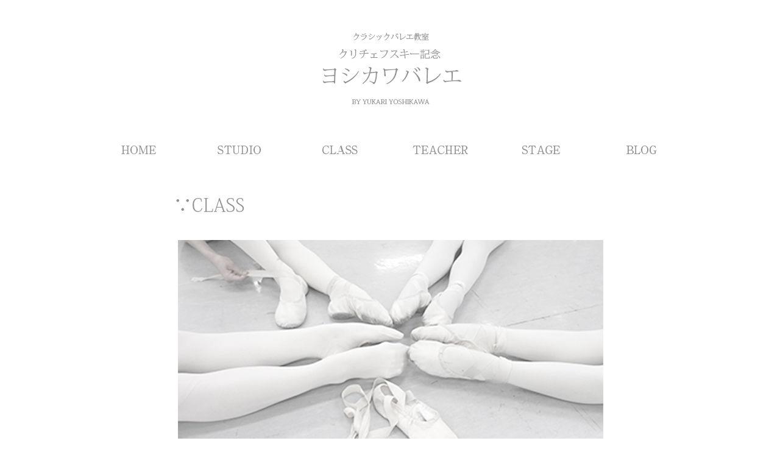

--- FILE ---
content_type: text/html
request_url: http://www.y-ballet.com/class.html
body_size: 1021
content:
<!DOCTYPE html>
<html lang="ja">
<head>
<meta charset="utf-8">
<title>ヨシカワバレエ-長野県飯田市のバレエ教室</title>
<meta name="description" content="長野県飯田市のバレエ教室、クリチェフスキー記念ヨシカワバレエはロシア、サンクトペテルブルクの私立バレエ学校の監修とアドバイザーを務めた経歴を持つ吉川ゆかりを主宰としたバレエスクールです。ロシアバレエ界とも繋がりが深く、充実の教師陣やオンラインレッスンにより本格的なメソッドを学ぶことができます。" />
<meta name="keywords" content="ヨシカワ,バレエ,バレー,教室,飯田市,長野県" />
<link href="css/common.css" rel="stylesheet" type="text/css" media="all" />
<link href="css/style.css" rel="stylesheet" type="text/css" media="all" />

</head>

<body>

<!--WRAPPER START-->
<div id="wrapper">

<!--HEADER START-->
<div id="header">
	<h1><a href="index.html"><img src="images/logo.jpg" alt="ヨシカワバレエ-長野県飯田市のバレエ教室" /></a></h1>
</div>
<!--HEADER END-->

<!--TOP NAVI START-->
<div class="clearfix" id="topNavi">
	<a href="index.html"><img src="images/tn1.jpg" alt="HOME" /></a>
    <a href="studio.html"><img src="images/tn2.jpg" alt="STUDIO" /></a>
    <a href="class.html"><img src="images/tn3.jpg" alt="CLASS" /></a>
    <a href="teachers.html"><img src="images/tn4.jpg" alt="TEACHERS" /></a>
    <a href="stage.html"><img src="images/tn5.jpg" alt="STAGE" /></a>
    <a href="blog.html"><img src="images/tn6.jpg" alt="BLOG" /></a>
</div>
<!--TOP NAVI END-->

<!--CONTAINER START-->
<div id="container">

	<div id="topImg">
    	<img src="images/class/title01.jpg" alt="CLASS" class="btmM40" />
        <img src="images/class/top_img.jpg" />
	</div>

	<!--classBox1 START--><!--classBox1 END-->
    
    <!--classBox2 START-->
	<div id="classBox2"> <img src="images/class/class.jpg" />
    </div>
    <!--classBox2 START-->
 
	<!--classBox3 START-->
	<div id="classBox3"> </div>
    <!--classBox3 START-->
	</div>
	<!--CONTAINER END-->

</div>
<!--WRAPPER END-->

<!--FOOTER START-->
<div id="footer">
<p>Copyright©211-2021 クリチェフスキー記念ヨシカワバレエ-長野県飯田市のバレエ教室 All Rights Reserved.</p>
</div>
<!--FOOTER END-->

</body>
</html>


--- FILE ---
content_type: text/css
request_url: http://www.y-ballet.com/css/common.css
body_size: 1160
content:
@charset "utf-8";
/* CSS Document */

/**********************
各要素初期化
**********************/

h1, h2, h3, h4, h5, h6, p, span, ul, ol, li, dl, dt, dd, table, th, td, input, legend, div, form, hr {
	margin:0;
	padding:0;
	list-style:none;
}
p, h1, h2, h3, h4, h5, h6, ul, ol, dl, div, pre, blockquote, input {
	word-break:break-all;
}

h1, h2, h3, h4, h5, h6 {
	border: 0;
	font-style: normal;
	font-weight: normal;
	font-size: 100%;
}

img {
}
/*各要素初期化ここまで*/

p{
	margin: 0px;
	padding: 0px;
}
html{
    height: 100%;
	overflow-x: hidden;
	overflow: auto;	/* Opera 9.51対策*/
}

a {
	color:#333333;
	text-decoration:underline;
}
a:hover{
	color:#ce4430;
	text-decoration:none;
}

.clearfix:after {
  content: "."; 
  display: block; 
  height: 0; 
  clear: both; 
  visibility: hidden;
}

.clearfix {
	display: inline-block;
	overflow: hidden;
}

* html .clearfix {
  height: 1px;
  /*\*//*/
  height: auto;
  overflow: hidden;
  /**/
}

table td {
	vertical-align: top;
}

.btmM5 {
	margin-bottom: 5px;
}

.btmM10 {
	margin-bottom: 10px;
}

.btmM15 {
	margin-bottom: 15px;
}

.btmM20 {
	margin-bottom: 20px;
}

.btmM25 {
	margin-bottom: 25px;
}

.btmM30 {
	margin-bottom: 30px;
}

.btmM35 {
	margin-bottom: 35px;
}

.btmM40 {
	margin-bottom: 40px;
}

.btmM50 {
	margin-bottom: 50px;
}

.btmM80 {
	margin-bottom: 80px;
}

body {
	height: 100%;
	font-family:"ヒラギノ角ゴ Pro W3", "Hiragino Kaku Gothic Pro", "メイリオ", Meiryo, Osaka, "ＭＳ Ｐゴシック", "MS PGothic", sans-serif;
	text-align:left; /* ie6 */
	margin: 0px;
	padding: 0px;
	color: #333333;
	font-size: 12px;
	line-height: 1.4em;
}

/*--------------------------------------
H要素
--------------------------------------*/



/*--------------------------------------
wrapper
--------------------------------------*/

#wrapper {
	display: block;
	margin-top: 0px;
	margin-bottom: 0px;
}

body > #wrapper {
    height: auto;
}

#wrapper:after {
    content: "";
    display: block;
    clear: both;
    height: 1px;
    overflow: hidden;
}

/*--------------------------------------
header
--------------------------------------*/
#header {
	margin-right: auto;
	margin-left: auto;
	display: block;
	width: 1000px;
	margin-top: 40px;
	margin-bottom: 50px;
	text-align: center;
}



/*--------------------------------------
topNavi
--------------------------------------*/

#topNavi {
	display: block;
	height: 14px;
	width: 990px;
	margin-right: auto;
	margin-left: auto;
	margin-bottom: 30px;
}

#topNavi img {
	float: left;
}



/*--------------------------------------
container
--------------------------------------*/
#container {
	display: block;
	width: 1000px;
	margin-right: auto;
	margin-left: auto;
	margin-bottom: 40px;
}



/*--------------------------------------
footer
--------------------------------------*/
#footer {
	display: block;
	border-top-width: 1px;
	border-top-style: solid;
	border-top-color: #666;
}

#footer p {
	line-height: 50px;
	text-align: center;
}



/*--------------------------------------
共通CSS
--------------------------------------*/
a:hover img 
{ 
opacity:0.8; 
filter: alpha(opacity=80); 
-ms-filter: "alpha( opacity=80 )"; 
background: #fff; 
} 

.p12 {
	font-size: 12px;
	line-height: 18px;
}

p span {
	font-weight: bold;
	color: #C7282D;
}


--- FILE ---
content_type: text/css
request_url: http://www.y-ballet.com/css/style.css
body_size: 919
content:
@charset "utf-8";
/* CSS Document */



/*--------------------------------------
index.html
--------------------------------------*/


#viewer {
	width: 1000px;
	height: 500px;
	text-align: left;
	overflow: hidden;
	position: relative;
	padding: 0px;
	margin-top: 0;
	margin-right: 0;
	margin-bottom: 40px;
	margin-left: 0;
}
 
#viewer img {
	top: 0;
	left: 0;
	position: absolute;
	margin: 0px;
	padding: 0px;
}


/* topBox1 */
#topBox1 {
	display: block;
	width: 1000px;
	margin-bottom: 70px;
	text-align: center;
	margin-right: auto;
	margin-left: auto;
}

/* topBox2 */
#topBox2 {
	display: block;
	width: 1000px;
	text-align: center;
	margin-right: auto;
	margin-left: auto;
	margin-bottom: 30px;
}

#studioNewsIn {
	display: block;
	width: 400px;
	overflow:auto;
	height: 200px;
	margin-right: auto;
	margin-left: auto;
}

#studioNewsIn p {
	margin-bottom: 15px;
}

#studioNewsIn p u {
	display: block;
	margin-bottom: 5px;
	text-decoration: none;
}

/* topBox3 */
#topBox3 {
	display: block;
	width: 1000px;
	text-align: center;
	margin-right: auto;
	margin-left: auto;
}

/*--------------------------------------
studio.html
--------------------------------------*/

.studioBox1 {
	display: block;
	width: 940px;
	margin-right: auto;
	margin-bottom: 34px;
	margin-left: auto;
	padding-bottom: 34px;
	border-bottom-width: 1px;
	border-bottom-style: solid;
	border-bottom-color: #999;
}

.studioBox1 img {
	float: left;
	margin-right: 20px;
	margin-left: 4px;
}

.studioBox2 {
	display: block;
	width: 940px;
	margin-right: auto;
	margin-bottom: 10px;
	margin-left: auto;
}

.studioBox2 img {
	float: left;
	margin-right: 20px;
}


#studioBox3 {
	display: block;
	width: 1000px;
	margin-right: auto;
	margin-left: auto;
}

#studioBox3L {
	display: block;
	width: 393px;
	float: left;
	margin-right: 40px;
}

#studioBox3R {
	display: block;
	width: 433px;
	float: left;
}

#studioBox3R p {
	margin-bottom: 10px;
}

#studioBox3R a {
	color:#333333;
	text-decoration:none;
}

#studioBox3R a:hover{
	color:#ce4430;
	text-decoration:underline;
}

/*--------------------------------------
class.html
--------------------------------------*/

#classBox1 {
	display: block;
	width: 880px;
	margin-right: auto;
	margin-bottom: 50px;
	margin-left: auto;
	border: 1px solid #999;
	padding-top: 20px;
	padding-right: 30px;
	padding-bottom: 20px;
	padding-left: 30px;
}

#classBox1 p {
	line-height: 24px;
}

#classBox1L {
	display: block;
	width: 600px;
	float: left;
}

#classBox1R {
	display: block;
	width: 200px;
	float: right;
	padding-left: 40px;
	border-left-width: 1px;
	border-left-style: solid;
	border-left-color: #999;
}

#classBox2 {
	display: block;
	width: 1000px;
	text-align: center;
	margin-bottom: 80px;
}

#classBox3 {
	display: block;
	width: 1000px;
	text-align: center;
}

/*--------------------------------------
teachers.html
--------------------------------------*/

#teachersBox1 {
	display: block;
	width: 940px;
	text-align: center;
	margin-bottom: 40px;
	margin-right: auto;
	margin-left: auto;
	padding-bottom: 40px;
	border-bottom-width: 1px;
	border-bottom-style: solid;
	border-bottom-color: #999;
}

.teachersBox1in {
	display: block;
	width: 700px;
	margin-right: auto;
	margin-left: auto;
}

.teachP1 {
	font-size: 12px;
	margin-bottom: 15px;
	padding-bottom: 15px;
	border-bottom-width: 1px;
	border-bottom-style: solid;
	border-bottom-color: #999;
}

#teachersBox2 {
	display: block;
	width: 940px;
	text-align: center;
	margin-bottom: 40px;
	margin-right: auto;
	margin-left: auto;
	padding-bottom: 40px;
	border-bottom-width: 1px;
	border-bottom-style: solid;
	border-bottom-color: #999;
}

#teachersBox3 {
	display: block;
	width: 940px;
	margin-right: auto;
	margin-left: auto;
}

.teachersBox3L {
	display: block;
	width: 292px;
	float: left;
	margin-right: 32px;
}

.teachersBox3R {
	display: block;
	width: 292px;
	float: right;
}

.teachP2 {
	font-size: 12px;
	margin-bottom: 15px;
	padding-bottom: 15px;
	border-bottom-width: 1px;
	border-bottom-style: solid;
	border-bottom-color: #999;
	text-align: center;
}


/*--------------------------------------
stage.html
--------------------------------------*/

#stageBox1 {
	display: block;
	width: 945px;
	margin-right: auto;
	margin-left: auto;
}

#stageBox1L {
	display: block;
	width: 655px;
	float: left;
}

#stageBox1R {
	display: block;
	width: 230px;
	float: right;
}

.stageBox1in {
	display: block;
	width: 655px;
	margin-bottom: 30px;
	padding-bottom: 30px;
	border-bottom-width: 1px;
	border-bottom-style: dotted;
	border-bottom-color: #999;
}

.stageBox1inL {
	display: block;
	width: 230px;
	float: left;
}

.stageBox1inR {
	display: block;
	width: 400px;
	float: right;
}

.stageP1 {
	font-size: 12px;
	margin-bottom: 15px;
	padding-bottom: 15px;
	border-bottom-width: 1px;
	border-bottom-style: solid;
	border-bottom-color: #999;
}


/*--------------------------------------
共通CSS
--------------------------------------*/

/* topImg */
#topImg {
	display: block;
	width: 1000px;
	margin-bottom: 46px;
	padding-top: 40px;
}

hr.style1 {
	border-top: 1px solid #8c8b8b;
	margin-top: 10px;
	margin-bottom: 10px;
}
